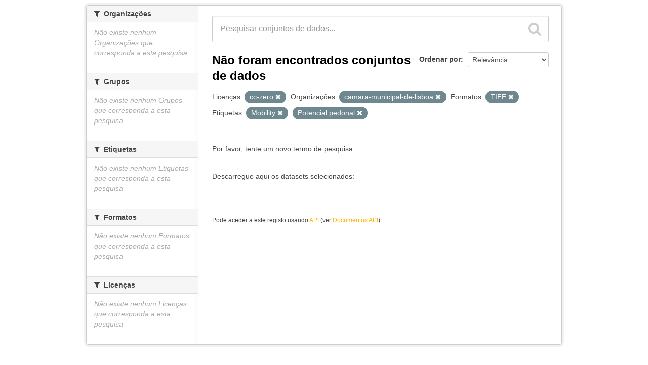

--- FILE ---
content_type: text/html; charset=utf-8
request_url: https://dados.cm-lisboa.pt/dataset?license_id=cc-zero&tags=Mobility&tags=Potencial+pedonal&organization=camara-municipal-de-lisboa&res_format=TIFF
body_size: 2589
content:
<!DOCTYPE html>
<!--[if IE 7]> <html lang="pt_PT" class="ie ie7"> <![endif]-->
<!--[if IE 8]> <html lang="pt_PT" class="ie ie8"> <![endif]-->
<!--[if IE 9]> <html lang="pt_PT" class="ie9"> <![endif]-->
<!--[if gt IE 8]><!--> <html lang="pt_PT"> <!--<![endif]-->
  <head>
    <!--[if lte ie 8]><script type="text/javascript" src="/fanstatic/vendor/:version:2016-04-19T12:15:11.89/html5.min.js"></script><![endif]-->
<link rel="stylesheet" type="text/css" href="/fanstatic/vendor/:version:2016-04-19T12:15:11.89/select2/select2.css" />
<link rel="stylesheet" type="text/css" href="/fanstatic/css/:version:2016-05-25T16:42:00.82/main.min.css" />
<link rel="stylesheet" type="text/css" href="/fanstatic/vendor/:version:2016-04-19T12:15:11.89/font-awesome/css/font-awesome.min.css" />
<!--[if ie 7]><link rel="stylesheet" type="text/css" href="/fanstatic/vendor/:version:2016-04-19T12:15:11.89/font-awesome/css/font-awesome-ie7.min.css" /><![endif]-->
<link rel="stylesheet" type="text/css" href="/fanstatic/ckanext-geoview/:version:2016-04-20T16:55:23.05/css/geo-resource-styles.css" />
<link rel="stylesheet" type="text/css" href="/fanstatic/ckanext-harvest/:version:2016-05-31T16:48:01.59/styles/harvest.css" />

    <meta charset="utf-8" />
      <meta name="generator" content="ckan 2.5.1" />
      <meta name="viewport" content="width=device-width, initial-scale=1.0">
    <title>Conjuntos de Dados - Portal Dados Abertos</title>

    
    <link rel="shortcut icon" href="/images/icons/ckan.ico" />
    
   
  
    
      
    
    

  

   <link rel="stylesheet" href="/lisboaTema.css" />


    
      
      
    
    
  </head>

  
  <body data-site-root="https://dados.cm-lisboa.pt/" data-locale-root="https://dados.cm-lisboa.pt/" >

    
    <div class="hide"><a href="#content">Ir para o conteúdo</a></div>
  

  



  
    <div role="main">
      <div id="content" class="container">
        
          
            <div class="flash-messages">
              
                
              
            </div>
          

          <div class="row wrapper">

            
            
            

            
              <div class="primary span9">
                
                
  <section class="module">
    <div class="module-content">
      
        
      
      
        
        
        
<!-- Snippet snippets/search_form.html start -->








<form id="dataset-search-form" class="search-form" method="get" data-module="select-switch">

  
    <div class="search-input control-group search-giant">
      <input type="text" class="search" name="q" value="" autocomplete="off" placeholder="Pesquisar conjuntos de dados...">
      
      <button type="submit" value="search">
        <i class="icon-search"></i>
        <span>Submeter</span>
      </button>
      
    </div>
  

  
    <span>
  
  

  
    
      
  <input type="hidden" name="license_id" value="cc-zero" />

    
  
    
      
  <input type="hidden" name="tags" value="Mobility" />

    
  
    
      
  <input type="hidden" name="tags" value="Potencial pedonal" />

    
  
    
      
  <input type="hidden" name="organization" value="camara-municipal-de-lisboa" />

    
  
    
      
  <input type="hidden" name="res_format" value="TIFF" />

    
  
</span>
  

  
    
      <div class="form-select control-group control-order-by">
        <label for="field-order-by">Ordenar por</label>
        <select id="field-order-by" name="sort">
          
            
              <option value="score desc, metadata_modified desc" selected="selected">Relevância</option>
            
          
            
              <option value="title_string asc">Nome Ascendente</option>
            
          
            
              <option value="title_string desc">Nome Descendente</option>
            
          
            
              <option value="metadata_modified desc">Última Modificação</option>
            
          
            
              <option value="views_recent desc">Popular</option>
            
          
        </select>
        
        <button class="btn js-hide" type="submit">Ir</button>
        
      </div>
    
  

  
    
      <h2>
<!-- Snippet snippets/search_result_text.html start -->


  
  
  
  

Não foram encontrados conjuntos de dados
<!-- Snippet snippets/search_result_text.html end -->
</h2>
    
  

  
    
      <p class="filter-list">
        
          
          <span class="facet">Licenças:</span>
          
            <span class="filtered pill">cc-zero
              <a href="/dataset?tags=Mobility&amp;tags=Potencial+pedonal&amp;organization=camara-municipal-de-lisboa&amp;res_format=TIFF" class="remove" title="Remover"><i class="icon-remove"></i></a>
            </span>
          
        
          
          <span class="facet">Organizações:</span>
          
            <span class="filtered pill">camara-municipal-de-lisboa
              <a href="/dataset?license_id=cc-zero&amp;tags=Mobility&amp;tags=Potencial+pedonal&amp;res_format=TIFF" class="remove" title="Remover"><i class="icon-remove"></i></a>
            </span>
          
        
          
          <span class="facet">Formatos:</span>
          
            <span class="filtered pill">TIFF
              <a href="/dataset?license_id=cc-zero&amp;tags=Mobility&amp;tags=Potencial+pedonal&amp;organization=camara-municipal-de-lisboa" class="remove" title="Remover"><i class="icon-remove"></i></a>
            </span>
          
        
          
          <span class="facet">Etiquetas:</span>
          
            <span class="filtered pill">Mobility
              <a href="/dataset?license_id=cc-zero&amp;tags=Potencial+pedonal&amp;organization=camara-municipal-de-lisboa&amp;res_format=TIFF" class="remove" title="Remover"><i class="icon-remove"></i></a>
            </span>
          
            <span class="filtered pill">Potencial pedonal
              <a href="/dataset?license_id=cc-zero&amp;tags=Mobility&amp;organization=camara-municipal-de-lisboa&amp;res_format=TIFF" class="remove" title="Remover"><i class="icon-remove"></i></a>
            </span>
          
        
      </p>     
      <a class="show-filters btn">Filtrar Resultados</a>
    
  

</form>


  <p class="extra"> Por favor, tente um novo termo de pesquisa. </p>



<!-- Snippet snippets/search_form.html end -->

      
      
        
<!-- Snippet snippets/package_list.html start -->




  
  <div style="margin-top: 30px;">
  <span>Descarregue aqui os datasets selecionados: <span>
		 <iframe border='no' frameborder = '0' scrolling='no' src= http://ckanstat.cm-lisboa.pt/ckan/downloadSelDataset.jsp style="width:30px; height:30px;padding:0px;margin:0px;vertical-align:middle;"> </iframe>
      </div>

<!-- Snippet snippets/package_list.html end -->

      
    </div>
	
    
      
    
  </section>

  
  <section class="module">
    <div class="module-content">
      
	      <small>
		
		
		
		  Pode aceder a este registo usando <a href="/api/3">API</a> (ver <a href="http://docs.ckan.org/en/ckan-2.5.1/api/">Documentos API</a>).
	      </small>
      
    </div>
  </section>
  

              </div>
            

            
              <aside class="secondary span3">
                
                
<div class="filters">
  <div>
    
      
<!-- Snippet snippets/facet_list.html start -->


  
  
    
      
      
        <section class="module module-narrow module-shallow">
          
            <h2 class="module-heading">
              <i class="icon-medium icon-filter"></i>
              
              Organizações
            </h2>
          
          
            
            
              <p class="module-content empty">Não existe nenhum Organizações que corresponda a esta pesquisa</p>
            
            
          
        </section>
      
    
  

<!-- Snippet snippets/facet_list.html end -->

    
      
<!-- Snippet snippets/facet_list.html start -->


  
  
    
      
      
        <section class="module module-narrow module-shallow">
          
            <h2 class="module-heading">
              <i class="icon-medium icon-filter"></i>
              
              Grupos
            </h2>
          
          
            
            
              <p class="module-content empty">Não existe nenhum Grupos que corresponda a esta pesquisa</p>
            
            
          
        </section>
      
    
  

<!-- Snippet snippets/facet_list.html end -->

    
      
<!-- Snippet snippets/facet_list.html start -->


  
  
    
      
      
        <section class="module module-narrow module-shallow">
          
            <h2 class="module-heading">
              <i class="icon-medium icon-filter"></i>
              
              Etiquetas
            </h2>
          
          
            
            
              <p class="module-content empty">Não existe nenhum Etiquetas que corresponda a esta pesquisa</p>
            
            
          
        </section>
      
    
  

<!-- Snippet snippets/facet_list.html end -->

    
      
<!-- Snippet snippets/facet_list.html start -->


  
  
    
      
      
        <section class="module module-narrow module-shallow">
          
            <h2 class="module-heading">
              <i class="icon-medium icon-filter"></i>
              
              Formatos
            </h2>
          
          
            
            
              <p class="module-content empty">Não existe nenhum Formatos que corresponda a esta pesquisa</p>
            
            
          
        </section>
      
    
  

<!-- Snippet snippets/facet_list.html end -->

    
      
<!-- Snippet snippets/facet_list.html start -->


  
  
    
      
      
        <section class="module module-narrow module-shallow">
          
            <h2 class="module-heading">
              <i class="icon-medium icon-filter"></i>
              
              Licenças
            </h2>
          
          
            
            
              <p class="module-content empty">Não existe nenhum Licenças que corresponda a esta pesquisa</p>
            
            
          
        </section>
      
    
  

<!-- Snippet snippets/facet_list.html end -->

    
  </div>
  <a class="close no-text hide-filters"><i class="fa fa-times-circle"></i><span class="text">close</span></a>
</div>

              </aside>
            
          </div>
        
      </div>
    </div>
  


    
    
    
      
    
  
    

      
  <script>document.getElementsByTagName('html')[0].className += ' js';</script>
<script type="text/javascript" src="/fanstatic/vendor/:version:2016-04-19T12:15:11.89/jquery.min.js"></script>
<script type="text/javascript" src="/fanstatic/vendor/:version:2016-04-19T12:15:11.89/:bundle:bootstrap/js/bootstrap.min.js;jed.min.js;moment-with-locales.js;select2/select2.min.js"></script>
<script type="text/javascript" src="/fanstatic/base/:version:2016-04-19T12:15:12.13/:bundle:plugins/jquery.inherit.min.js;plugins/jquery.proxy-all.min.js;plugins/jquery.url-helpers.min.js;plugins/jquery.date-helpers.min.js;plugins/jquery.slug.min.js;plugins/jquery.slug-preview.min.js;plugins/jquery.truncator.min.js;plugins/jquery.masonry.min.js;plugins/jquery.form-warning.min.js;sandbox.min.js;module.min.js;pubsub.min.js;client.min.js;notify.min.js;i18n.min.js;main.min.js;modules/select-switch.min.js;modules/slug-preview.min.js;modules/basic-form.min.js;modules/confirm-action.min.js;modules/api-info.min.js;modules/autocomplete.min.js;modules/custom-fields.min.js;modules/related-item.min.js;modules/data-viewer.min.js;modules/table-selectable-rows.min.js;modules/resource-form.min.js;modules/resource-upload-field.min.js;modules/resource-reorder.min.js;modules/resource-view-reorder.min.js;modules/follow.min.js;modules/activity-stream.min.js;modules/dashboard.min.js;modules/resource-view-embed.min.js;view-filters.min.js;modules/resource-view-filters-form.min.js;modules/resource-view-filters.min.js;modules/table-toggle-more.min.js;modules/dataset-visibility.min.js;modules/media-grid.min.js;modules/image-upload.min.js"></script>
<script type="text/javascript" src="/fanstatic/base/:version:2016-04-19T12:15:12.13/tracking.min.js"></script></body>
</html>